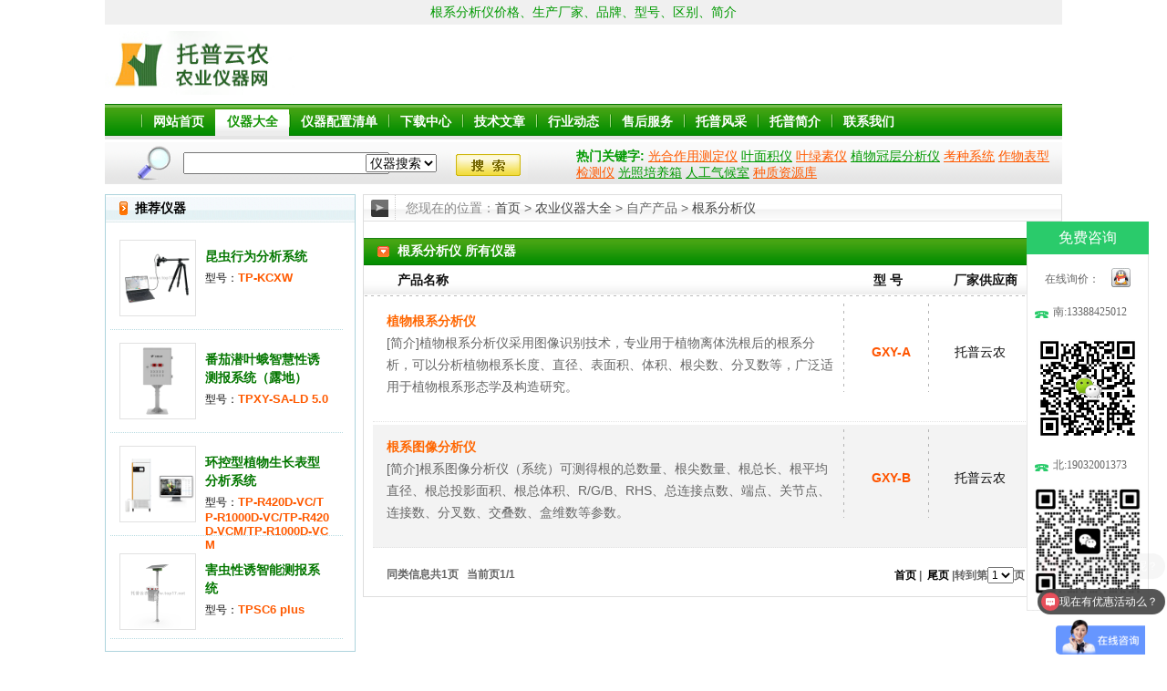

--- FILE ---
content_type: text/html
request_url: http://www.top17.net/yq_list/yq_222_1.html
body_size: 17075
content:
<!DOCTYPE html PUBLIC "-//W3C//DTD XHTML 1.0 Transitional//EN" "http://www.w3.org/TR/xhtml1/DTD/xhtml1-transitional.dtd">
<html xmlns="http://www.w3.org/1999/xhtml">
<head>
<title>根系分析仪-根系分析仪厂家供应商-农业仪器网</title>
<meta name="keywords" content="根系分析仪" />
<meta name="description" content="浙江托普云农科技股份有限公司厂家供应根系分析仪，提供根系分析仪优质产品及服务，欢迎联系咨询！" />
<link href="../css/dlf.css" rel="stylesheet" type="text/css" />
<meta http-equiv=Content-Type content="text/html; charset=gb2312">
<script src="../Scripts/AC_RunActiveContent.js" type="text/javascript"></script>
</head>
<body>
<div id="page950">
<div class="gray f14 green">根系分析仪价格、生产厂家、品牌、型号、区别、简介</div>
<div class="head ">
    <div class="logospan fl"><a href="http://www.top17.net"><img src="../img/logo.gif" alt="农业仪器网" width="246" height="70" border="0"/></a></div>
     <!--<div class="headad fr"> 
	    <script type="text/javascript">
AC_FL_RunContent( 'codebase','http://download.macromedia.com/pub/shockwave/cabs/flash/swflash.cab#version=9,0,28,0','width','674','height','70','title','农业仪器网','src','img/topad1','quality','high','pluginspage','http://www.adobe.com/shockwave/download/download.cgi?P1_Prod_Version=ShockwaveFlash','movie','../img/topad1' ); //end AC code
</script><noscript><object classid="clsid:D27CDB6E-AE6D-11cf-96B8-444553540000" codebase="http://download.macromedia.com/pub/shockwave/cabs/flash/swflash.cab#version=9,0,28,0" width="674" height="70" title="农业仪器网">
         <param name="movie" value="../img/topad1.swf" />
         <param name="quality" value="high" />
         <embed src="../img/topad1.swf" quality="high" pluginspage="http://www.adobe.com/shockwave/download/download.cgi?P1_Prod_Version=ShockwaveFlash" type="application/x-shockwave-flash" width="674" height="70"></embed>
       </object>
     </noscript></div>-->

 </div>
<div class="cb"></div>
<div class="head-menu cb">
	<ul class="f14">
		<li><a href="http://www.top17.net">网站首页</a></li>
        <li class="active"><a href="http://www.top17.net/product.html">仪器大全</a></li>
		<li><a href="http://www.top17.net/news_list/news_1_1.html">仪器配置清单</a></li>
		<li><a href="http://www.top17.net/download/down_1.html">下载中心</a></li>
		<li><a href="http://www.top17.net/news_list/news_2_1.html">技术文章</a></li>
		<li><a href="http://www.top17.net/news_list/news_3_1.html">行业动态</a></li>
		<li><a href="http://www.top17.net/service.html">售后服务</a></li>
		<li><a href="http://www.top17.net/news_list/news_4_1.html">托普风采</a></li>
		<li><a href="http://www.top17.net/company.html">托普简介</a></li>
		<li><a href="http://www.top17.net/contact.html">联系我们</a></li>
	</ul>
  </div>
<div class="head-search cb">
    <form name="form1" method="post" action="../search/search.asp">
    <div class="search-icon fl"><img src="../img/head_serch_icon.gif" alt="搜索" width="43" height="46" /></div>
    <DIV class="search_input fl">
      <input name="keywords" id="keywords" size="26" maxlength="80" />
    </DIV>
    <DIV class="search_menu fl"><label>
      <select name="sname" id="sname">
        <option value="2">文章搜索</option>
        <option value="1" selected="selected">仪器搜索</option>
        <option value="3">下载搜索</option>
      </select>
    </label></DIV>
    <div class="search_btn fl"><input type="image" src="../img/head_serch_btn.gif"  width="84" /></div>
    <div class="search_key fr"><span class="green bold">热门关键字:</span> 
	<a href="http://www.top17.net/yq_list/yq_96_1.html" target="_blank"><span class="line red">光合作用测定仪</span></a>
	<a href="http://www.top17.net/yq_list/yq_232_1.html" target="_blank"><span class="green line">叶面积仪</span></a>
	<a href="http://www.top17.net/yq_list/yq_305_1.html" target="_blank"><span class="line red">叶绿素仪</span></a>
    <a href="http://www.top17.net/yq_list/yq_360_1.html" target="_blank"><span class="green line">植物冠层分析仪</span></a>
	<a href="http://www.top17.net/yq_list/yq_493_1.html" target="_blank"><span class="line red">考种系统</span></a>
	<a href="http://www.top17.net/yq_list/yq_518_1.html" target="_blank"><span class="line red">作物表型检测仪</span></a>	
    <a href="http://www.top17.net/yq_list/yq_109_1.html" target="_blank"><span class="green line">光照培养箱</span></a>
	<a href="http://www.top17.net/product/2223.html" target="_blank"><span class="green line">人工气候室</span></a>
	<a href="http://www.top17.net/product/2176.html" target="_blank"><span class="line red">种质资源库</span></a>		
	</div>
  </form>
  </div>
  <!--<div class="ad950">
       <script type="text/javascript">
AC_FL_RunContent( 'codebase','http://download.macromedia.com/pub/shockwave/cabs/flash/swflash.cab#version=9,0,28,0','width','950','height','50','title','中国农业仪器网','src','../img/topad2','quality','high','pluginspage','http://www.adobe.com/shockwave/download/download.cgi?P1_Prod_Version=ShockwaveFlash','movie','../img/topad2' ); //end AC code
</script><noscript><object classid="clsid:D27CDB6E-AE6D-11cf-96B8-444553540000" codebase="http://download.macromedia.com/pub/shockwave/cabs/flash/swflash.cab#version=9,0,28,0" width="950" height="50" title="中国农业仪器网">
         <param name="movie" value="../img/topad2.swf" />
         <param name="quality" value="high" />
         <embed src="../img/topad2.swf" quality="high" pluginspage="http://www.adobe.com/shockwave/download/download.cgi?P1_Prod_Version=ShockwaveFlash" type="application/x-shockwave-flash" width="674" height="50"></embed>
       </object>
     </noscript>
   </div>-->
   
   
<div class="cb mb"></div>
  <div class="mainone cb">
<div class="cl_r fr">
      <DIV class=location>
<P><SPAN class=tit>您现在的位置：</SPAN><a href="http://www.top17.net/">首页</a> &gt; <a href="http://www.top17.net/product.html">农业仪器大全</a>  &gt; 自产产品 &gt; <a href="../yq_list/yq_222_1.html">根系分析仪</a></P>
      </DIV>
      <div class="cb mb"></div>
      <div class="cl_r_title">
         <div class="fl"><img src="../img/ny_icon02.gif" /></div>
        <div class="fl f14_w">根系分析仪 所有仪器</div>
      </div>
      <div class="cl_r_title2">
         <div class="tj_365 fl">产品名称</div>
         <div class="tj_120 fl">型 号 </div>
         <div class="tj_150 fl">厂家供应商</div>
      </div>
        <div class="tj_box txt_list"><div class="tj_365a fl"><div class="red f14_r"><a href="http://www.top17.net/product/2172.html" target=_blank>植物根系分析仪</a></div><div >[简介]植物根系分析仪采用图像识别技术，专业用于植物离体洗根后的根系分析，可以分析植物根系长度、直径、表面积、体积、根尖数、分叉数等，广泛适用于植物根系形态学及构造研究。</div></div><div class="tj_erect fl"></div><div class="tj_120a fl">GXY-A</div><div class="tj_erect fl"></div><div class="tj_150a fl">托普云农</div></div><div class="tj_box txt_list1"><div class="tj_365a fl"><div class="red f14_r"><a href="http://www.top17.net/product/2309.html" target=_blank>根系图像分析仪</a></div><div >[简介]根系图像分析仪（系统）可测得根的总数量、根尖数量、根总长、根平均直径、根总投影面积、根总体积、R/G/B、RHS、总连接点数、端点、关节点、连接数、分叉数、交叠数、盒维数等参数。</div></div><div class="tj_erect fl"></div><div class="tj_120a fl">GXY-B</div><div class="tj_erect fl"></div><div class="tj_150a fl">托普云农</div></div>     
	 <DIV id=pageNum_p class="txt_c">
   <DIV class=num><table height="22" width="98%"><tr><td width="30%" align="left" border="1" style="padding-left:15px; padding-right:15px" height="22">同类信息共1页&nbsp;&nbsp;&nbsp;当前页1/1</td><td width="50%" align="right" style="padding-left:15px; padding-right:15px" height="24"> <a href=yq_222_1.html>首页</a>| <a href=yq_222_1.html>尾页</a>|转到第<select class=select name="sel_page" onchange="javascript:location=this.options[this.selectedIndex].value;"><option value=yq_222_1.html selected>1</option></select>页</font> </td></tr></table></DIV>
    </DIV>
   </div>
    <div class="cl_l fl">
	  <!--<div id="n-fencai-tl"><a href="http://www.top17.net/news_list/news_4_1.html"><img src="../img/topfc-1b.gif" alt="top" width="275" height="38" border="0" /></a></div>
      <div id="n-fencai-box">
         <div class="n-maina">
<div class="n-maina-img"><img src="/img/TOPlogo.jpg" /></div>
<div class="n-maina-txt f14_r"><a href="http://www.top17.net/zhizi.html" title='浙江托普云农科技股份有限公司荣誉资质'>浙江托普云农科技股份有限公司荣誉资质</a></div>
</div>
<div class="n-maina">
  <div class="n-maina-img"><img src="/Upload/UploadPic/2020910165423651.jpg" /></div>
  <div class="n-maina-txt f14_r"><a href="http://www.top17.net/news_info/14065.html" title='浙江农业农村厅副厅长唐冬寿调研数字农业企业托普云农'>浙江农业农村厅副厅长唐冬寿调研数字农业企业托..</a></div>
</div>
<div class="n-maina">
  <div class="n-maina-img"><img src="/Upload/UploadPic/201936102140558.jpg" /></div>
  <div class="n-maina-txt f14_r"><a href="http://www.top17.net/news_info/13116.html" title='屈冬玉副部长率团出访德国 彰显中国智慧'>屈冬玉副部长率团出访德国 彰显中国智慧</a></div>
</div>
<div class="n-mainb">
  <ul>
    <li><span class="dot">·</span> <a href="http://www.top17.net/news_info/14504.html" title='全国品种登记技术培训班暨油菜品种现场观摩举办，托普云农助力发展种业新质生产力'>全国品种登记技术培训班暨油菜品种现场..</a></li>
    <li><span class="dot">·</span> <a href="http://www.top17.net/news_info/14501.html" title='托普云农2022年总结表彰大会暨2023年度战略工作会议圆满收官！'>托普云农2022年总结表彰大会暨20..</a></li>
    <li><span class="dot">·</span> <a href="http://www.top17.net/news_info/14500.html" title='新形势下农业如何发展？这场8万人次围观的峰会给出了答案'>新形势下农业如何发展？这场8万人次围..</a></li>
    <li><span class="dot">·</span> <a href="http://www.top17.net/news_info/14499.html" title='科技赋能种业“强芯”，托普云农亮相第二届三亚国际种业科学家大会'>科技赋能种业“强芯”，托普云农亮相第..</a></li>
  </ul>
</div>

      </div>-->
      <div class="cl_l_boxmb">
        <div class="cl_l_title">
           <div class="fl"><img src="../img/ny_icon01.gif" /></div>
           <div class="fl f14 bold black">推荐仪器</div>
           
        </div>
        <div class="cb"></div>
        <div class="cl_l_txt">
          <div class="tj"><div class="tj_img fl"><a  href="http://www.top17.net/product/2672.html" target=_blank><img src='../Upload/UploadPic/202473192932906.jpg' width="80" height="80" alt='昆虫行为分析系统 TP-KCXW'/></a></div><div class="txt1 fl"><a href="http://www.top17.net/product/2672.html" target=_blank>昆虫行为分析系统</a></div><div class="txt2 fl">型号：<span class="red bold f13">TP-KCXW</span></div></div><div class="tj"><div class="tj_img fl"><a  href="http://www.top17.net/product/2574.html" target=_blank><img src='../Upload/UploadPic/2024123010189973.png' width="80" height="80" alt='番茄潜叶蛾智慧性诱测报系统（露地） TPXY-SA-LD 5.0'/></a></div><div class="txt1 fl"><a href="http://www.top17.net/product/2574.html" target=_blank>番茄潜叶蛾智慧性诱测报系统（露地）</a></div><div class="txt2 fl">型号：<span class="red bold f13">TPXY-SA-LD 5.0</span></div></div><div class="tj"><div class="tj_img fl"><a  href="http://www.top17.net/product/2271.html" target=_blank><img src='../Upload/UploadPic/20241220102440979.jpg' width="80" height="80" alt='环控型植物生长表型分析系统 TP-R420D-VC/TP-R1000D-VC/TP-R420D-VCM/TP-R1000D-VCM'/></a></div><div class="txt1 fl"><a href="http://www.top17.net/product/2271.html" target=_blank>环控型植物生长表型分析系统</a></div><div class="txt2 fl">型号：<span class="red bold f13">TP-R420D-VC/TP-R1000D-VC/TP-R420D-VCM/TP-R1000D-VCM</span></div></div><div class="tj"><div class="tj_img fl"><a  href="http://www.top17.net/product/2877.html" target=_blank><img src='../Upload/UploadPic/20221019115929490.jpg' width="80" height="80" alt='害虫性诱智能测报系统 TPSC6 plus'/></a></div><div class="txt1 fl"><a href="http://www.top17.net/product/2877.html" target=_blank>害虫性诱智能测报系统</a></div><div class="txt2 fl">型号：<span class="red bold f13">TPSC6 plus</span></div></div>
        </div>
      </div>
      <!--<div class="cb"></div>
      <div class="cl_l_box ">
        <div class="cl_l_title">
           <div class="fl"><img src="../img/ny_icon01.gif" /></div>
           <div class="fl f14 bold black">最新资讯</div>
           
        </div>
        <div class="cb"></div>
        <div class="cl_l_txt">
           <ul>
             <li class="txt_list"><span class="dot">·</span> <a href="http://www.top17.net/news_info/1076.html" title='第三次全国土壤普查理化性状检测主要仪器设备'>第三次全国土壤普查理化性状检测主要仪器设备</a></li><li class="txt_list1"><span class="dot">·</span> <a href="http://www.top17.net/news_info/5434.html" title='高标准农田建设项目仪器设备配置清单'>高标准农田建设项目仪器设备配置清单</a></li><li class="txt_list"><span class="dot">·</span> <a href="http://www.top17.net/news_info/4117.html" title='辣椒种质资源库是什么？功能有哪些？'>辣椒种质资源库是什么？功能有哪些？</a></li><li class="txt_list1"><span class="dot">·</span> <a href="http://www.top17.net/news_info/14440.html" title='水稻种质资源库是什么？建设意义有哪些？'>水稻种质资源库是什么？建设意义有哪些？</a></li><li class="txt_list"><span class="dot">·</span> <a href="http://www.top17.net/news_info/12905.html" title='林木种质资源库是什么？功能作用有哪些？'>林木种质资源库是什么？功能作用有哪些？</a></li><li class="txt_list1"><span class="dot">·</span> <a href="http://www.top17.net/news_info/14443.html" title='中药材种质资源库是什么？作用有哪些？'>中药材种质资源库是什么？作用有哪些？</a></li><li class="txt_list"><span class="dot">·</span> <a href="http://www.top17.net/news_info/14346.html" title='智能人工气候室建设方案'>智能人工气候室建设方案</a></li><li class="txt_list1"><span class="dot">·</span> <a href="http://www.top17.net/news_info/14504.html" title='全国品种登记技术培训班暨油菜品种现场观摩举办，托普云农助力发展种业新质生产力'>全国品种登记技术培训班暨油菜品种现场观摩举办，托普..</a></li>
         </ul>
        </div>
        </div>-->
      <div class="cb mt"><a href='http://www.top17.net' target='_blank'><img src='../Upload/UploadPic/2009-5/200952310511433.gif' width='270' height='76'/></a></div>
    </div>
   
  </div>
<div class="cb mt"></div>
<div class="bt_ny_line"></div>
<div class="bt_ny green txt_c">
      <!--<p><span class="red">浙江托普云农科技股份有限公司官方网站</span></p>-->
      <p>&copy;2025  http://www.top17.net/   版权所有：浙江托普云农科技股份有限公司</p>
      <p>地址：浙江省杭州市拱墅区溪居路182号</p>
      <p>联系电话：0571-86056609    0571-86059660    0571-88971438</p>
      <p>售后服务专线：400-672-1817 </p>
	  <p><a href="https://beian.miit.gov.cn/" rel="nofollow">浙ICP备09083614号</a></p>
	  <p>


<!--百度统计-->
<script>
var _hmt = _hmt || [];
(function() {
  var hm = document.createElement("script");
  hm.src = "https://hm.baidu.com/hm.js?0108baebb0c8fd45790e6730663c56d3";
  var s = document.getElementsByTagName("script")[0]; 
  s.parentNode.insertBefore(hm, s);
})();
</script>

	  </p>
  </div>  
</div>

<link type="text/css" rel="stylesheet" href="/plug/kefu/style.css">
<div class="fixed-bar">
	<div class="wide-bar">
		<div class="consult-box">
			<div class="consult-header clearfix">
			<h3 class="consult-title">免费咨询</h3>
			</div>
			<ul class="consult-list">
				<li class="clearfix">
					<span>在线询价：</span>
					<a target="_blank" href="https://affim.baidu.com/unique_423118/chat?siteId=18933778&userId=423118&siteToken=3c3d9c7e3bc9e67cbe75fa32f8a98643&cp=top17.net&cr=&cw=" rel="nofollow"><img border="0" src="/plug/kefu/JS_qq.png" alt="QQ" title="点击开始QQ交谈/留言"></a>
				</li>
				<li class="clearfix"><span class="tel-icon">南:13388425012</span></li>
				<li class="clearfix"><img border="0" src="/plug/kefu/kfwxnq.jpg" alt="微信客服" width="120">
				<li class="clearfix"><span class="tel-icon">北:19032001373</span></li>
				<li class="clearfix"><img border="0" src="/plug/kefu/kfwxbq.jpg" alt="微信客服" width="120">
			</ul>
		</div>
		<a href="javascript:scrollTo(0,0)" class="gotop" title="回到顶部" style="display:none;"><i class="icon">返回顶部</i><span>返回顶部</span></a>
	</div>
</div>

<script type="text/javascript" src="/plug/kefu/jquery-1.10.2.min.js"></script>
<script type="text/javascript">    
$(document).scroll(function(){ 
	var  scrollTop =  $(document).scrollTop(),bodyHeight = $(window).height(); 
	if(scrollTop > bodyHeight){ 
		$('.fixed-bar .gotop').css('display','block');
	}else{
		$('.fixed-bar .gotop').css('display','none');
	} 
})
</script>

<!--爱番番-->
<script>
var _hmt = _hmt || [];
(function() {
  var hm = document.createElement("script");
  hm.src = "https://hm.baidu.com/hm.js?3c3d9c7e3bc9e67cbe75fa32f8a98643";
  var s = document.getElementsByTagName("script")[0]; 
  s.parentNode.insertBefore(hm, s);
})();
</script>


</body>
</html>


--- FILE ---
content_type: text/css
request_url: http://www.top17.net/css/dlf.css
body_size: 20879
content:

/* CSS Document */
body,ul,ol,li,form,fieldset,input,p,h2,h3,h5,dl,dt,dd{margin:0 auto;padding:0}
body,table,td,div,p,.win,.column{word-wrap:break-word;word-break:break-all}
HTML {OVERFLOW-X: auto}
body{ margin:0 auto; padding:0; font-family:-apple-system, BlinkMacSystemFont, 'Segoe UI', Roboto,Oxygen-Sans, Ubuntu, Cantarell, 'Helvetica Neue', Helvetica, Arial,sans-serif; font-size:14px; color:#666; background-color:#fff;}
ol,ul{list-style:none;}
img{border:0;}

h3{font-size:14px;font-weight:bold;}
h1{font-size:2em; text-align:center;margin:0;color:#009900;}
h2{ font-size:2em; border-bottom:1px dashed #009900; padding-bottom:10px;text-align:left;margin:0;color:#009900;}
h4{padding:5px 10px 5px 10px; border-bottom:1px dashed #009900; text-align:center;font-size:12px;font-weight:100;margin:0px 0px 10px 0px;}

.fl{float:left;}
.fr{float:right;}
.cb {clear:both;}
#page950{ margin:0 auto;text-align:left; min-width:740px; max-width:1050px; width:1050px;background:#fff;}
/*分隔*/
.sep{padding:0px 3px 0px 3px;}
.wrap{white-space:normal; width:732px; overflow:auto;} 
.ht20{height:18px;margin:0;padding:0;}
.mt10{margin-top:10px;}
/*文字*/
.f12{font-size:12px;}
.f13{font-size:13px;}
.f14{font-size:14px;}
.f15{font-size:15px;line-height:17px;}
.yellow{color:#FDFF38;}
.red{color:#FF5a00;}
.red a{color:#FF5a00;}
.red a:hover{color:#FF5a00;text-decoration:underline}

.black{color:#000;}
.green{color:#009900;}
.white{color:#fff;}
.f14_w{font-size:14px;color:#fff;font-weight:bold;}
.f14_r{font-size:14px;color:#f50;font-weight:bold;}
.f14_r a{color:#ff6600;text-decoration:none}
.f14_r a:hover{color:#f50;text-decoration:underline}

.f14_g{font-size:14px;color:#009900;font-weight:bold;}
.f14_g a{color:#009900;text-decoration:none}
.f14_g a:hover{color:#f50;text-decoration:underline}
.bold{font-weight:bold;}
.txt_c{text-align:center;}
.txt_in15{text-indent:15px;}
.txt_in10{text-indent:10px;}
.222{color:#222}
.line{text-decoration:underline;}
.line a{text-decoration:none;}
.line a:hover{text-decoration:none;}
.dot{ font-weight:bold;}
.mb{margin-bottom:8px!important;}
.mt{margin-top:10px;}
.word{letter-spacing:2px;}
.h18{line-height:18px;}

/*链接*/
a{color:#444;text-decoration:none;}
a:hover{color:#f50;text-decoration:underline;}

#top{width:1366px;background:url(../img/dbg.gif) no-repeat  center top;height:40px;margin:0 auto;}
#page1000{width:1366px;background: url(../img/dbg-1.gif) no-repeat center top;margin:0 auto;}

#fencai-tl{width:306px;height:38px;}
#fencai-box{width:296px;padding:2px 4px;border:1px solid #e1e1e1;}

.maina{width:286px; background: url(../img/topfc-2.gif) repeat-x bottom;height:65px;padding-left:10px;padding-top:7px;}
.maina-img{width:90px;height:52px;padding:2px;border:1px solid #e1e1e1;float:left;background:#fff;flaot:left;}
.maina img{width:90px;height:52px;}

.maina-txt{width:168px;margin-left:15px;float:left;padding-top:2px;line-height:20px;}
.mainb{width:286px;padding:5px;}
.mainb li{line-height:25px;border-bottom:1px  dashed #ededed;padding-left:5px;}


#n-fencai-tl{width:275px;height:38px;}
#n-fencai-box{width:269px;padding:2px 2px;border:1px solid #e1e1e1;}
.n-maina{width:259px; background: url(../img/topfc-2.gif) repeat-x bottom;height:77px;padding:0 5px;padding-top:7px;}
.n-maina-img{width:90px;height:62px;padding:2px;border:1px solid #e1e1e1;float:left;background:#fff;flaot:left;}
.n-maina img{width:90px;height:62px;}
.n-maina-txt{width:142px;margin-left:10px;float:left;padding-top:2px;line-height:22px;}
.n-mainb{width:259px;padding:5px;}
.n-mainb ul{margin:0;padding:0}
.n-mainb li{line-height:25px;border-bottom:1px dashed #ededed;padding-left:5px;}

#n2-fencai-tl{width:245px;height:38px;}
#n2-fencai-box{width:239px;padding:2px 2px;border:1px solid #e1e1e1;}
.n2-maina{width:229px; background: url(../img/topfc-2.gif) repeat-x bottom;height:77px;padding:0 5px;padding-top:7px;}
.n2-maina-img{width:80px;height:60px;padding:2px;border:1px solid #e1e1e1;float:left;background:#fff;flaot:left;}
.n2-maina img{width:80px;height:60px;}
.n2-maina-txt{width:122px;margin-left:10px;float:left;padding-top:2px;line-height:22px;}
.n2-mainb{width:229px;padding:5px;}
.n2-mainb ul{margin:0;padding:0}
.n2-mainb li{line-height:25px;border-bottom:1px dashed #ededed;padding-left:5px;}

/*头部*/
.head{margin-top:7px!important;padding:0;width:1050px;}
.logospan{width:183px;margin:0;}
.headad{ width:674px;margin:0;}

/***头部菜单*/
.head-menu{width:1050px; margin:10px auto 0px;background:url(../img/head-menu_bg.gif); height:39px;line-height:39px; color:#fff; margin-top:10px!important; padding:0; }
.head-menu ul{ padding-left:40px;}/**/
.head-menu li{float:left; text-align:center; display:inline; }
.head-menu li.active{ background:url(../img/head-menu-active.gif) right top;}
.head-menu li a{
color:#fff;padding:0 12px 0 13px; font-weight:bold;background:url(../img/head-menu-line.gif) no-repeat left;}
#no{background:url(../img/head-menu_line.gif) no-repeat left;}

*+html .head-menu li a{
color:#fff;padding:0 10px 0 11px!important; font-weight:bold;background:url(../img/head-menu-line.gif) no-repeat left;}
*html .head-menu li a{
color:#fff;padding:0 12px 0 13px; font-weight:bold;background:url(../img/head-menu-line.gif) no-repeat left;}
.head-menu li a:hover{color:#fff;}
.head-menu li.active a{color:#169406;background:none;}

.head-menu li.active a:hover{color:#169406;}

/*头部查找*/
.head-search{margin:0; background:url(../img/head_serch_bg.gif) repeat-x left ;height:46px;padding:3px;width:1044px;}
.head-search input{padding:2px;}
.search-icon {padding-LEFT: 30px; WIDTH: 43px;}
.search_form {margin-top: 3px; margin-left: 10px; width:830px;}
.search_input{padding-top: 11px; padding-left: 10px; width:190px;}
.search_menu{width:90px;padding-top: 13px; padding-left: 10px;}
.search_btn{width:90px;padding-top: 6px; padding-left: 2px;}
.search_key{width:520px;padding-top:6px;padding-right:10px;line-height:18px;}
.ad950{margin:2px auto 6px;width:950px;}
/*第一部分*/
.mainone{width:1050px;margin:0 auto;padding:0;}
/*左边*/
.mainone_l{width:306px;  }
.mo_l_one{BORDER:#E1E1E1 1px solid;padding:7px 7px 6px 7px;}
.mo_l_two{BORDER:#E1E1E1 1px solid;padding:7px 7px 6px 7px;}
.mo_l_title2{ background:url(../img/title_pz.gif) no-repeat left ; height:27px; padding:4px 0 0 12px; }
.mo_l_title{ background:url(../img/title_new.gif) no-repeat left ; height:27px; padding:4px 0 0 15px; }
.mo_l_txt{padding:4px 0 0 15px;width:100px;}
/*更多*/
.more{font-size:12px;color:#ff5a00;padding:3px 10px 0 0; width:50px;}
.more a{color:#ff5a00;text-decoration:none}
.more a:hover{color:#229b00;text-decoration:underline}

.mo_l_box {background:#FFFCE7;line-height:21px;padding:5px; text-overflow:ellipsis; white-space:nowrap;}
.mo_l_box ul{list-style:none;padding:0;margin:0;}
.mo_l_box li{line-height:23px;padding-left:8px;}
.name{ width:295px;padding-top:5px;}

/*右边*/
.mainone_r{width:732px;BORDER:#E1E1E1 1px solid; margin:0px;padding:0px 0px 20px 0px;}
.mo_r_title{width:732px;background:url(../img/title_pro_bg.gif) no-repeat left;height:30px;}
.mo_r_title .txt{padding-left:45px;padding-top:7px;}
.mo-box{width:632px;padding:0;margin:0;}
.mo-box li{padding:0;margin:0;}
/*推产品*/
.hot_pro{background:url(../img/pro_bg.gif) no-repeat left top;padding-top:7px;float:left;margin:14px 12px 3px 17px;width:146px;TEXT-ALIGN: center;padding-bottom:7px;height:166px;}
.hot_pro .img{width:135px;text-algin:center;padding-left:2px;margin:0;}
.hot_pro img{width:120px;height:120px;}
.hot_pro .modehot{width:138px;text-algin:center;padding-top:14px;margin:0}
.hot_pro .namehot{width:138px;text-algin:center;padding-top:2px;margin:0}
/*推产品的文字*/
.txt_green{font-size:12px; color:#048D01}
.txt_green a{color:#048D01;text-decoration:none}
.txt_green a:hover{color:#f50;text-decoration:underline}
.txt_red{font-size:12px;color:#ff5a00}
.txt_red a{color:#ff6600;text-decoration:none}
.txt_red a:hover{color:#f50;text-decoration:underline}

/*自产产品*/
.zc{width:1050px;margin-top:10px;}
.zc_main{width:837px;background:url(../img/zc_bg.gif) repeat-x left top; padding:10px 0px 5px 3px;height:215px;}
.zc_main li{line-height:20px; padding:1px;}
.zc_r{width:19px;}

/*自产产品2*/
.zc{width:1050px;margin-top:10px;}
.zc_main2{width:837px; background:url(../img/zc_bg1.gif) repeat-x left top; padding:10px 0px 15px 3px; height:295px;}
.zc_main2 li{line-height:20px; padding:1px;}
.zc_r2{width:19px;}

/*第二部分*/
.maintwo{width:1050px;margin:10px auto 0px;;padding:0px;}
/*左边*/
.mt_l{width:276px;}
.mt_l_one{border:#E1E1E1 1px solid;padding:7px 7px 6px 7px;margin-bottom:12px;width:260px;}

/**/
.mt_lo_title{background:url(../img/title_down.gif) no-repeat left; height:27px; padding:4px 0 0 15px; }
.mt_lo_titlea{background:url(../img/title_pz.gif) no-repeat left; height:27px; padding:4px 0 0 15px; }
.mt_lo_title1{background:url(../img/title_wz.gif) repeat-x left ;height:27px; padding:4px 0 0 15px;}
/*文字列表样式*/
.txt_list{border-bottom:#E2E2E2 1px dotted;padding:2px 2px 2px 10px;height:24px;}
.txt_list1{border-bottom:#E2E2E2 1px dotted;background-color:#f3f3f3;padding:2px 2px 2px 10px;height:24px;}
.txt_list2{border-bottom:#D1E9C4 1px dotted;padding:2px 2px 2px 10px;}
.txt_list3{border-bottom:#D1E9C4 1px dotted;background-color:#F0FDF0;padding:2px 2px 2px 10px;}
.txt_list4{border-bottom:#D1E9C4 1px solid;padding:3px 3px 3px 12px;height:24px;}
.txt_list5{border-bottom:#D1E9C4 1px solid;background-color:#F0FDF0;padding:3px 3px 3px 12px;height:24px;}
/*文字内容*/
.txt_box{width:256px;line-height:21px;padding:5px; }
.txt_box ul{margin:0;padding:0}
.txt_box li{line-height:24px;padding-left:8px;text-overflow:ellipsis; white-space:nowrap; overflow:hidden;width:254px;}


.mt_l_two{border:#E1E1E1 1px solid;padding:0;margin-bottom:12px;width:276px; }
.mt_lt_title{background:url(../img/title_wz.gif) repeat-x left; height:27px; padding:4px 0 0 15px; }

/*广告*/
.ad{width:275px; height:76px;margin-bottom:10px;}
.admain{width:275px;}
.ad2{width:275px;height:76px;}

.mt_r{width:744px;border: #E1E1E1 1px solid;padding:5px 6px 4px 6px;}
.mt_r_title{background:url(../img/title_listbg.gif) repeat-x left; height:27px; padding:4px 0 0 15px; }

.mt_r_box{width:732px;padding:4px;}
.mt_r_box ul{margin:0;padding:0}
.mt_r_box li{line-height:25px;padding-left:8px;padding-top:8px;padding-bottom:4px;}

/*底部*/
.bottom{width:1048px;border:#E1E1E1 1px solid;padding:0;margin:12px auto 0px;}
.bt_title{width:1033px;background-color:#14910F;border-bottom: #E1E1E1 1px solid;height:25px; padding:4px 0 0 15px;}
.bt_box{width:1018px;padding:5px 10px 5px 10px ;line-height:22px;}
.nobox{width:1028px;padding:10px;margin:0;line-height:21px;}

/**************内页*************/
/*仪器大全*/
.yq_main{border:#E1E1E1 1px solid; padding:7px 7px 6px 7px; margin-bottom:12px; width:1034px; height:1650px;}
.box_950 {width:1023px;padding:5px;}
.box_950 li{line-height:23px;padding-top:12px;padding-bottom:12px;}
.box_950 img{width:68px;height:68px;}
.box_cl1{float:left; width:180px; text-align:center; padding-top:10px;}
.box_cl2{float:left; width:715px; padding-left:8px;}

.zc_main_yq{width:832px; background:url(../img/yq_bg.gif) repeat-x left ;padding:17px 2px 5px 6px;height:241px;}
.zc_main_yq li{line-height:22px;padding-left:5px;}
.zc_cl1{width:220px;float:left;}
.zc_cl2{width:110px;float:left;padding-left:18px;}
.zc_cl3{width:150px;float:left;padding-left:21px;}
.zc_cl4{width:90px;float:left;padding-left:20px;}
.zc_cl5{width:70px;float:left;padding-left:20px;}

/*ײ*/
.bt_ny_line{height:6px!important;background-color:#079002;margin-top:25px;;margin:0 auto;padding:0px;width:1050px;font-size:0px;}
.bt_ny{border:#E1E1E1 1px solid;margin:0 auto;padding:10px;line-height:22px;width:1028px;}
/*右边*/
.cl_l{width:275px;}
.cl_l_box{BORDER:#AED4DD 1px solid;padding:0px;margin:0px;width:273px;height:280px;}
.cl_l_boxmb{BORDER:#AED4DD 1px solid;padding:0px;margin:0px;width:273px;height:500px;}
.cl_l_title{background:url(../img/ny_title_bg.gif) repeat-x left; height:24px; padding:6px 0 0 12px; }
.cl_l_txt{padding:5px;}
.cl_l_txt ul{margin:0;padding:0;}
.cl_l_txt li{line-height:23px;padding-left:5px; padding-right:5px; width:254px; float:left; white-space:nowrap; overflow:hidden; list-style:none}

.cl_r{width:765px;border: #ddd 1px solid;margin:0px;padding:0px;}
.cl_r_title{background:url(../img/ny_title_bg1.gif) repeat-x left ; height:24px; padding:6px 0 0 12px; }
.cl_r_title2{background:url(../img/ny_title_bg2.gif) repeat-x left ; height:28px; padding:6px 0 0 12px;}

.cl_r_box{padding:8px;}
.cl_r_box li{line-height:28px;padding-left:5px;padding-top:10px;padding-bottom:10px;}
/**/
.txt_caption{float:left;width:460px;padding-left:8px;}
.txt_caption1{float:left;width:430px;padding-left:36px;}
.txt_time{float:left;width:150px;text-align:center;}
.txt_click{float:left;width:100px;text-align:center;}
.txt_down{float:left;width:540px;padding-left:10px;padding-right:10px;}
.txt_down1{float:left;width:500px;padding-left:48px;padding-right:10px;}
.txt_downbtn{float:left;width:150px;text-align:center;}
.txt_model{float:left;width:120px;text-align:center;}
.txt_configure{float:left;width:130px;text-align:center;}
/*下一页,下一页*/
#pageNum_p {
	CLEAR: both; padding:14px 10px 10px 10px; }
#pageNum_p .num {
	FONT-WEIGHT: bold; FONT-SIZE: 12px}
#pageNum_p .num A {
	PADDING: 3px;  FONT-SIZE: 12px;  COLOR: #000; TEXT-DECORATION: none}
#pageNum_p .num A:hover {
	COLOR: #ff7300; TEXT-DECORATION: underline}
#pageNum_p .num .currentNum {
	PADDING-RIGHT: 3px; PADDING-LEFT: 3px; COLOR: #fff; BACKGROUND-COLOR: #ff7300}
#pageNum_p .num .currentNum:link {
	PADDING-RIGHT: 3px; PADDING-LEFT: 3px; FONT-WEIGHT: bold; COLOR: #fff; BACKGROUND-COLOR: #ff7300}
#pageNum_p .num .currentNum:visited {
	PADDING-RIGHT: 3px; PADDING-LEFT: 3px; FONT-WEIGHT: bold; COLOR: #fff; BACKGROUND-COLOR: #ff7300}

/*下载*/
.down{background-color:#5FB644;color:#fff;font-weight:bold;padding:2px 6px 2px 6px;}
.down a{color:#fff;font-weight:bold;TEXT-DECORATION: none}
.down a:hover{color:#ffea00;font-weight:bold;text-decoration:underline}

/*************你现在的当前位置*/
.location {BORDER-bottom:#e1e1e1 1px solid;BACKGROUND: url(../img/B7.gif) repeat-x 0px 0px; HEIGHT: 28px;float:left;width:100%;margin-bottom:10px;}
.location P {
	 padding-left:46px; background: url(../img/W38.gif) no-repeat 0px 0px; PADDING-BOTTOM: 5px; PADDING-TOP: 6px; HEIGHT: 20px;
}
.location P .tit {COLOR: #878787}

/*右边的推产品*/
.tj{border-bottom:#B8DBE1 1px dotted;padding:12px 8px 6px 10px;height:94px;width:237px}
.tj_img{height:80px;width:80px;border:#e1e1e1 1px solid;padding:1px;margin-top:2px;margin-bottom:2px;}
.tj .txt1{font-size:14px; font-weight:bold;color:#047700;padding-left:10px;padding-top:10px;width:138px;line-height:20px;}
.tj .txt1 a{color:#047700;}
.tj .txt1 a:hover{color:#f50;}
.tj .txt2{font-size:12px; color:#111;padding:6px 0px 0px 10px;width:138px;}
.tj_365{width:465px;padding-left:25px;line-height:20px;color:#111;font-weight:bold;}
.tj_120{width:75px; line-height:20px;color:#111;font-weight:bold;text-align:center;padding-left:35px;}
.tj_150{width:140px;line-height:20px;color:#111;font-weight:bold;text-align:center}

.tj_box{margin:3px 10px 3px 10px; height:130px; width:732px;}
.tj_365a{width:495px;line-height:24px;padding:10px 5px 6px 5px;}
.tj_erect{background:url(../img/line_erect.gif) repeat-y 0px 40px;height:100px;width:3px;}
.tj_120a{width:80px; line-height:20px;text-align:center;padding-top:46px;color:#f50;font-weight:bold;font-size:14px;padding-left:10px;}
.tj_150a{width:110px;line-height:20px;text-align:center;padding-top:46px;color:#111;}

/**/
.ac_r{width:270px;}
.ac_l{width:765px;border:#ddd 1px solid;margin:0px;padding:0px; text-overflow:ellipsis; white-space:normal; overflow:auto;}
.news_title{margin:20px 20px 0px 20px;padding:12px 10px 0px 10px;line-height:24px;}
.news-txt{padding:5px 10px 5px 10px; border-bottom:1px dashed #009900; text-align:center;font-size:12px;font-weight:100;margin:0px 0px 10px 0px;}
.news_content{width:705px;margin:5px 20px 35px 20px;padding:5px 10px 15px 10px;line-height:27px;font-size:14px;color:#333}
.news_content table{width:90%;}
.news_content1{width:705px;margin:5px 20px 35px 20px;padding:5px 10px 15px 10px;line-height:23px;font-size:14px;color:#777;background-color:#f5f5f5}


/*产品展法内页*/
.pr_l{width:665px;padding:0;margin:0}
.pr_r{width:270px;}
.pr_img{width:298px;height:298px;border:#c5c5c5 2px solid;padding:5px;margin:25px 20px 5px 50px;}
.pr_txt{width:610px;margin:54px 5px 5px 5px;padding:0;line-height:22px;}
.pr_model{padding:4px 0px 4px 0px;width:70px;font-size:14px; float:left;}
.pr_model1{padding:4px 0px 4px 0px;width:540px;float:left;}
.pr_price{padding:4px 0px 4px 0px;width:70px;font-size:14px;float:left;}
.pr_price1{padding:4px 0px 4px 0px;width:320px;float:left;}
.pr_introduce{width:70px;padding:4px 0px 4px 0px;font-size:14px;float:left;}
.pr_introduce1{width:320px;padding:2px 0px 4px 0px;float:left;font-size:14px;float:left; }
.pr_data{padding:1px;}

.pr_n_l{width:100%;padding:0 0 20px 0;margin:0;BORDER: #ddd 1px solid;}
.pr_n_r{width:245px;}
.pr_n_box{BORDER:#ddd 1px solid;padding:0px;margin:0px;width:243px}
.pr_n_title{background:url(../img/pr_n_bg.gif) repeat-x left ; height:29px; padding:6px 0 0 12px; }
.pr_n_txt{padding:0px;}
.pr_n_txt ul{margin:0;padding:0}
.pr_n_txt li{line-height:23px;padding-left:5px;}
.pr_detail{margin:0;padding-top:15px;}
.pr_btn_lt{width:8px;padding-left:16px;height:26px;margin:0;padding-bottom:0;padding-top:3px}
.pr_btn_bg{padding:3px 6px 0px 6px;height:26px;text-algin:cener;
background:url(../img/btn_detail_bg.png) repeat-x left bottom; color:#fff;font-size:14px;font-weight:bold;
margin:0px;line-height:26px;}
.pr_btn_bg .tt{color:#FDFF40;font-size:14px;font-weight:bold;}
.pr_btn_bg .tt a:{color:#FDFF40;}
.pr_btn_bg .tt a:hover{color:#D00000;text-decoration:underline}
.pr_btn_rt{width:8px;height:26px;margin:0;padding-bottom:0;padding-top:3px}
.pr_btn1{width:260px;padding-right:10px;line-height:20px; text-align:right;padding-bottom:0px;}
.pr_btn_title{BACKGROUND: url(../img/pro_detail_bg.gif) repeat-x left top;height:20px;margin:0;}
.pr_content{padding:20px;line-height:32px;font-size:16px;}
.pr_content h2{color:#0b9003;font-size:18px;border-bottom: 1px dashed #BABABA;padding-bottom: 5px;margin-bottom:5px;}
.pr_content a{color:#f50;}
.pr_content img {max-width:100%;height:auto;}
.pr_content1{padding:10px 6px 10px 6px;line-height:24px;}
.pr_title{BACKGROUND: url(../img/pro_con_bg.gif) repeat-x left top;height:32px;margin:0;border:#f5f5f5 1px solid;padding-top:12px }

.pr_title .txt{font-size:18px;font-weight:bold;color:#009900; }
.pr_title .txt14{font-size:16px;font-weight:bold;color:#009900; BACKGROUND: url(../img/ny_icon01.gif) no-repeat 16px ;
text-indent:36px;}
/**/
.gray{line-height:27px;text-align:center;background-color:#f0f0f0;}
/*产品展示页中的相关产品*/
.tj1{border-bottom:#B8DBE1 1px dotted;padding:12px 5px 6px 8px;height:104px;width:210px;margin-left:20px;}
.tj1_img{height:80px;width:80px;border:#e1e1e1 1px solid;padding:1px;margin-top:2px;margin-bottom:2px;}
.tj1 .txt1{font-size:14px; width:110px;font-weight:bold;color:#047700;padding-left:8px;padding-top:10px;line-height:20px;}
.tj1 .txt1 a{color:#047700;}
.tj1 .txt1 a:hover{color:#f50;}
.tj1 .txt2{font-size:12px; color:#111;padding:6px 0px 0px 8px;width:110px}
/*产品展示页中的右边推产品*/
.tj2{border-bottom:#B8DBE1 1px dotted;padding:12px 5px 6px 10px;height:94px;width:226px}
.tj2_img{height:80px;width:80px;border:#e1e1e1 1px solid;padding:1px;margin-top:2px;margin-bottom:2px;}
.tj2 .txt1{font-size:14px; font-weight:bold;color:#047700;padding-left:8px;padding-top:10px;line-height:20px;width:128px}
.tj2 .txt1 a{color:#047700;}
.tj2 .txt1 a:hover{color:#f50;}
.tj2 .txt2{font-size:12px; color:#111;padding:6px 0px 0px 8px;width:128px}

/*新加的*/
.prolist{width:940px;padding:5px;}

.prolist li{line-height:26px;width:236px;padding:0px; display:block; float:left;}
.txt-black{font-size:12px; color:#000;font-weight:bold;}
.txt-black a{color:#000000;text-decoration:none}
.txt-black a:hover{color:#000000;text-decoration:underline;}

.bt-txt{width:200px;float:left;}
.bt-txt1{width:220px;padding-right:10px;float:right;} 

.new_next{ width:690px; border:1px solid #feb300; background:#fff0cd; padding:3px 10px; font-size:12px; margin:0 0 15px 25px;}
.new_next li{ font-size:14px; padding:5px 0}


.honor_tb{ float:left;}









--- FILE ---
content_type: text/css
request_url: http://www.top17.net/plug/kefu/style.css
body_size: 3609
content:
@charset "utf-8";
html{background:white;color:black;}


input,select,textarea{font-size:100%;}
i, cite, em, var, address, dfn{font-style:normal;}
table{border-collapse:collapse;border-spacing:0;}
th{text-align:inherit;}
fieldset,img{border:none;}
iframe{display:block;}
abbr,acronym{border:none;font-variant:normal;}
del{text-decoration:line-through;}
address,caption,cite,code,dfn,em,th,var{font-style:normal;font-weight:500;}
ol,ul{list-style:none;}
caption,th{text-align:left;}
q:before,q:after{content:'';}
sub,sup{font-size:75%;line-height:0;position:relative;vertical-align:baseline;}
sup{top:-0.5em;}
sub{ bottom:-0.25em;}
ins,a,a:hover{text-decoration:none;}
a:focus,*:focus{outline:none;}
.clearfix:before,.clearfix:after{content:""; display:table;}
.clearfix:after{clear:both;overflow:hidden;}
.clearfix{zoom:1;}
.clear{clear:both;display:block;font-size:0;height:0;line-height:0;overflow:hidden;}
.hide{ display:none;}
.block{display:block;}
.fl,.fr{ display:inline;}
.fl{float:left;}
.fr{float:right;}


/*联系框*/
.wrap-box{height:2500px;}

/* fixed-bar */
.fixed-bar .icon,.fixed-bar .consult-list .tel-icon{background:url("JS_02.png") no-repeat;}
.fixed-bar .icon{display:block;position:absolute;top:50%;left:50%;width:23px;height:12px;overflow:hidden;margin:-18px 0 0 -12px;background-position:right -220px;text-indent:-999em;}
.fixed-bar{position:fixed;right:20px;bottom:50px;z-index:50;_position:absolute;_bottom:auto;_top:expression(eval(document.documentElement.scrollTop+document.documentElement.clientHeight-this.offsetHeight-(parseInt(this.currentStyle.marginTop,10)||0)-(parseInt(this.currentStyle.marginBottom,10)||0))-30);}
.fixed-bar .gotop{position:relative;z-index:1;display:block;width:68px;height:36px;overflow:hidden;margin:-1px 0 0;padding:32px 0 0;border:1px solid #e6e6e6;border-top:1px dashed #eaeaea;background-color:#fff;color:#666;font:normal 14px/36px "Microsoft YaHei","\5FAE\8F6F\96C5\9ED1";text-align:center;}
.fixed-bar .share{height:68px;overflow:hidden;margin:-1px 0 0;border:1px solid #e6e6e6;}
.fixed-bar .gotop:hover{z-index:10;border-color:#2acb6b;background-color:#2acb6b;color:#fff;text-decoration:none;}
.fixed-bar .gotop:hover .icon{background-position:right -251px;}
.fixed-bar .consult-box{border:1px solid #e6e6e6;}
.fixed-bar .consult-box .consult-header{position:relative;height:36px;margin:-1px -1px 0;background:#2acb6b;}
.fixed-bar .consult-box .consult-title{color:#fff;font:normal 16px/36px "Microsoft YaHei","\5FAE\8F6F\96C5\9ED1";text-align:center;}
.fixed-bar .consult-box .icon{display:none;top:0;left:-28px;width:28px;height:36px;overflow:hidden;margin:0;background-position:-80px -530px;cursor:pointer;}
.fixed-bar .consult-box .icon:hover{background-position:-110px -530px;}
.fixed-bar .consult-list{margin:0 2px -1px;padding:9px 0;border-bottom:1px dashed #eaeaea;}
.fixed-bar .consult-list li{padding:6px 0 6px 0px;color:#666;font:normal 12px/24px "Microsoft YaHei","\5FAE\8F6F\96C5\9ED1";    text-align: center;}
.fixed-bar .consult-list span,.fixed-bar .consult-list a{line-height:24px;  }
.fixed-bar .consult-list span{padding-right:10px; }
.fixed-bar .consult-list img{vertical-align:top;}
.fixed-bar .wide-bar{width:134px;background:#fff;}
.fixed-bar .wide-bar .share .bds_more{width:148px;_width:146px;background-position:-252px -568px;}
.fixed-bar .wide-bar .share .bds_more:hover{background-position:-354px -568px;}
.fixed-bar .wide-bar .gotop{width:132px;}
.fixed-bar .consult-list .tel-icon{margin-left:-15px;padding:0 0 0 20px;background-position:-591px -264px;}